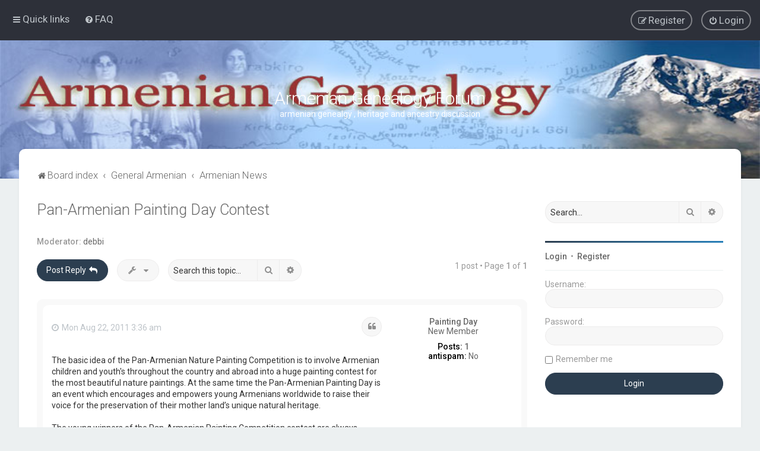

--- FILE ---
content_type: text/html; charset=UTF-8
request_url: http://www.armeniangenealogy.org/forum/viewtopic.php?p=2088&sid=935f332f1426153bf9cbd294398aa942
body_size: 8050
content:
<!DOCTYPE html>
<html dir="ltr" lang="en-gb">
<head>
<meta charset="utf-8" />
<meta http-equiv="X-UA-Compatible" content="IE=edge">
<meta name="viewport" content="width=device-width, initial-scale=1" />

<title>Pan-Armenian Painting Day Contest - Armenian Genealogy Forum</title>


	<link rel="canonical" href="http://www.armeniangenealogy.org/forum/viewtopic.php?t=1162">


<!--
	phpBB style name: Milk v2
	Based on style:   Merlin Framework (http://www.planetstyles.net)
-->



	<link href="https://fonts.googleapis.com/css?family=Roboto:300,400,500" rel="stylesheet">
    <style type="text/css">body {font-family: "Roboto", Arial, Helvetica, sans-serif; font-size: 14px;}</style>


<link href="./assets/css/font-awesome.min.css?assets_version=5" rel="stylesheet">
<link href="./styles/Milk_v2/theme/stylesheet.css?assets_version=5" rel="stylesheet">
<link href="./styles/Milk_v2/theme/en/stylesheet.css?assets_version=5?assets_version=5" rel="stylesheet">

<link href="./styles/Milk_v2/theme/blank.css?assets_version=5" rel="stylesheet" class="colour_switch_link"  />

	<link href="./styles/Milk_v2/theme/rounded.css?assets_version=5" rel="stylesheet" />

        	<link href="./styles/Milk_v2/theme/colour-presets/Nighthawk.css?assets_version=5" rel="stylesheet" class="preset_stylesheet">
    
<link href="./styles/Milk_v2/theme/animate.css" rel="stylesheet" />
<style type="text/css">
	#nav-main, #logo, #site-description h1, #site-description p, #nav-breadcrumbs, #page-body {
		transform: translateY(-15px);
		transition: .75s ease-in-out;
	}
</style>


<style type="text/css">
			.forums .row-item:before, .topics .row-item:before, .pmlist .row-item:before, .cplist .row-item:before {
			border-radius: 50%;
		}
	

		.forum_header {
					background-image: url('http://www.armeniangenealogy.org/forum/ext/planetstyles/flightdeck/store/Logi_blue.jpg');
		
					background-repeat: no-repeat;
		
					background-position: center top;
		
		 background-size: cover;"
	}

			
</style>







<!--[if lte IE 9]>
	<link href="./styles/Milk_v2/theme/tweaks.css?assets_version=5" rel="stylesheet">
<![endif]-->



<link href="./styles/Milk_v2/theme/extensions.css?assets_version=5" rel="stylesheet">




</head>
<body id="phpbb" class="nojs notouch section-viewtopic ltr  sidebar-right-only body-layout-Fluid content_block_header_block high_contrast_links navbar_o_header css_icons_enabled">

    <div id="wrap" class="wrap">
        <a id="top" class="top-anchor" accesskey="t"></a>

        <div id="page-header">


                <div class="navbar" role="navigation">
	<div class="inner">

	<ul id="nav-main" class="nav-main linklist" role="menubar">

		<li id="quick-links" class="quick-links dropdown-container responsive-menu" data-skip-responsive="true">
			<a href="#" class="dropdown-trigger">
				<i class="icon fa-bars fa-fw" aria-hidden="true"></i><span>Quick links</span>
			</a>
			<div class="dropdown">
				<div class="pointer"><div class="pointer-inner"></div></div>
				<ul class="dropdown-contents" role="menu">
					
											<li class="separator"></li>
																									<li>
								<a href="./search.php?search_id=unanswered&amp;sid=ad613de133ffa0a5401ed128f76f5b76" role="menuitem">
									<i class="icon fa-file-o fa-fw" aria-hidden="true"></i><span>Unanswered topics</span>
								</a>
							</li>
							<li>
								<a href="./search.php?search_id=active_topics&amp;sid=ad613de133ffa0a5401ed128f76f5b76" role="menuitem">
									<i class="icon fa-file-o fa-fw" aria-hidden="true"></i><span>Active topics</span>
								</a>
							</li>
							<li class="separator"></li>
							<li>
								<a href="./search.php?sid=ad613de133ffa0a5401ed128f76f5b76" role="menuitem">
									<i class="icon fa-search fa-fw" aria-hidden="true"></i><span>Search</span>
								</a>
							</li>
					
										<li class="separator"></li>

									</ul>
			</div>
		</li>

				<li data-skip-responsive="true">
			<a href="/forum/app.php/help/faq?sid=ad613de133ffa0a5401ed128f76f5b76" rel="help" title="Frequently Asked Questions" role="menuitem">
				<i class="icon fa-question-circle fa-fw" aria-hidden="true"></i><span>FAQ</span>
			</a>
		</li>
						
			<li class="rightside"  data-skip-responsive="true">
			<a href="./ucp.php?mode=login&amp;redirect=viewtopic.php%3Fp%3D2088&amp;sid=ad613de133ffa0a5401ed128f76f5b76" title="Login" accesskey="x" role="menuitem" class="outline_button">
				<i class="icon fa-power-off fa-fw" aria-hidden="true"></i><span>Login</span>
			</a>
		</li>
					<li class="rightside" data-skip-responsive="true">
				<a href="./ucp.php?mode=register&amp;sid=ad613de133ffa0a5401ed128f76f5b76" role="menuitem" class="outline_button">
					<i class="icon fa-pencil-square-o  fa-fw" aria-hidden="true"></i><span>Register</span>
				</a>
			</li>
					    	</ul>

	</div>
</div>

            	
            <div class="headerbar" role="banner"
				>
				
				<div class="forum_header">

					<div class="headerbar_overlay_container">
					</div>
						<div class="particles_container">
							<!-- Headerbar Elements Start -->



								<div id="site-description" class="site-description">
																			<h1>Armenian Genealogy Forum</h1>
										<p>armenian genealgy , heritage and ancestry discussion</p>
																	</div>



							<!-- Headerbar Elements End -->
						</div>
					

				</div><!-- /.forum_header -->

            </div><!-- /.headerbar -->
            

        </div><!-- /#page-header -->

        <div id="inner-wrap">

        


	<ul id="nav-breadcrumbs" class="nav-breadcrumbs linklist navlinks" role="menubar">
				
		
		<li class="breadcrumbs" itemscope itemtype="https://schema.org/BreadcrumbList">

			
							<span class="crumb" itemtype="https://schema.org/ListItem" itemprop="itemListElement" itemscope><a itemprop="item" href="./index.php?sid=ad613de133ffa0a5401ed128f76f5b76" accesskey="h" data-navbar-reference="index"><i class="icon fa-home fa-fw"></i><span itemprop="name">Board index</span></a><meta itemprop="position" content="1" /></span>

											
								<span class="crumb" itemtype="https://schema.org/ListItem" itemprop="itemListElement" itemscope data-forum-id="19"><a itemprop="item" href="./viewforum.php?f=19&amp;sid=ad613de133ffa0a5401ed128f76f5b76"><span itemprop="name">General Armenian</span></a><meta itemprop="position" content="2" /></span>
															
								<span class="crumb" itemtype="https://schema.org/ListItem" itemprop="itemListElement" itemscope data-forum-id="21"><a itemprop="item" href="./viewforum.php?f=21&amp;sid=ad613de133ffa0a5401ed128f76f5b76"><span itemprop="name">Armenian News</span></a><meta itemprop="position" content="3" /></span>
							
					</li>

		
					<li class="rightside responsive-search">
				<a href="./search.php?sid=ad613de133ffa0a5401ed128f76f5b76" title="View the advanced search options" role="menuitem">
					<i class="icon fa-search fa-fw" aria-hidden="true"></i><span class="sr-only">Search</span>
				</a>
			</li>
			</ul>


        
        <a id="start_here" class="anchor"></a>
        <div id="page-body" class="page-body" role="main">
            
            
                     		<div id="maincontainer">
                    <div id="contentwrapper">
                        <div id="contentcolumn">
                            <div class="innertube">
            

<div class="postprofile_container">

<h2 class="topic-title"><a href="./viewtopic.php?t=1162&amp;sid=ad613de133ffa0a5401ed128f76f5b76">Pan-Armenian Painting Day Contest</a></h2>
<!-- NOTE: remove the style="display: none" when you want to have the forum description on the topic body -->
<div style="display: none !important;">Discussing the latest Armenian news<br /></div>
<p>
	<strong>Moderator:</strong> <a href="./memberlist.php?mode=viewprofile&amp;u=9&amp;sid=ad613de133ffa0a5401ed128f76f5b76" class="username">debbi</a>
</p>


<div class="action-bar bar-top">
	
			<a href="./posting.php?mode=reply&amp;t=1162&amp;sid=ad613de133ffa0a5401ed128f76f5b76" class="button specialbutton" title="Post a reply">
							<span>Post Reply</span> <i class="icon fa-reply fa-fw" aria-hidden="true"></i>
					</a>
	
			<div class="dropdown-container dropdown-button-control topic-tools">
		<span title="Topic tools" class="button button-secondary dropdown-trigger dropdown-select">
			<i class="icon fa-wrench fa-fw" aria-hidden="true"></i>
			<span class="caret"><i class="icon fa-sort-down fa-fw" aria-hidden="true"></i></span>
		</span>
		<div class="dropdown">
			<div class="pointer"><div class="pointer-inner"></div></div>
			<ul class="dropdown-contents">
																												<li>
					<a href="./viewtopic.php?t=1162&amp;sid=ad613de133ffa0a5401ed128f76f5b76&amp;view=print" title="Print view" accesskey="p">
						<i class="icon fa-print fa-fw" aria-hidden="true"></i><span>Print view</span>
					</a>
				</li>
											</ul>
		</div>
	</div>
	
			<div class="search-box" role="search">
			<form method="get" id="topic-search" action="./search.php?sid=ad613de133ffa0a5401ed128f76f5b76">
			<fieldset>
				<input class="inputbox search tiny"  type="search" name="keywords" id="search_keywords" size="20" placeholder="Search this topic…" />
				<button class="button button-search" type="submit" title="Search">
					<i class="icon fa-search fa-fw" aria-hidden="true"></i><span class="sr-only">Search</span>
				</button>
				<a href="./search.php?sid=ad613de133ffa0a5401ed128f76f5b76" class="button button-search-end" title="Advanced search">
					<i class="icon fa-cog fa-fw" aria-hidden="true"></i><span class="sr-only">Advanced search</span>
				</a>
				<input type="hidden" name="t" value="1162" />
<input type="hidden" name="sf" value="msgonly" />
<input type="hidden" name="sid" value="ad613de133ffa0a5401ed128f76f5b76" />

			</fieldset>
			</form>
		</div>
	
			<div class="pagination">
			1 post
							&bull; Page <strong>1</strong> of <strong>1</strong>
					</div>
		</div>




<div class="viewtopic_wrapper">

			<div id="p2088" class="post has-profile bg2">
		<div class="inner">

		<dl class="postprofile" id="profile2088">
			<dt class="has-profile-rank no-avatar">
				<div class="avatar-container">
																			</div>
								<a href="./memberlist.php?mode=viewprofile&amp;u=2448&amp;sid=ad613de133ffa0a5401ed128f76f5b76" class="username">Painting Day</a>											</dt>


						<dd class="profile-rank">New Member</dd>			
		<dd class="profile-posts"><strong>Posts:</strong> <a href="./search.php?author_id=2448&amp;sr=posts&amp;sid=ad613de133ffa0a5401ed128f76f5b76">1</a></dd>		<dd class="profile-joined clutter"><strong>Joined:</strong> Mon Aug 22, 2011 3:30 am</dd>		
		
											<dd class="profile-custom-field profile-antispam_yn"><strong>antispam:</strong> No</dd>
							
						
		</dl>

		<div class="postbody">
						<div id="post_content2088">

																			<ul class="post-buttons">
																																									<li>
							<a href="./posting.php?mode=quote&amp;p=2088&amp;sid=ad613de133ffa0a5401ed128f76f5b76" title="Reply with quote" class="button button-icon-only">
								<i class="icon fa-quote-left fa-fw" aria-hidden="true"></i><span class="sr-only">Quote</span>
							</a>
						</li>
														</ul>
							
						<p class="author">
																	<a class="unread" href="./viewtopic.php?p=2088&amp;sid=ad613de133ffa0a5401ed128f76f5b76#p2088" title="Post"><i class="icon fa-clock-o"></i> <time datetime="2011-08-22T10:36:12+00:00">Mon Aug 22, 2011 3:36 am</time></a>
			</p>
			
			
			
			<div class="content">The basic idea of the Pan-Armenian Nature Painting Competition is to involve Armenian children and youth's throughout the country and abroad into a huge painting contest for the most beautiful nature paintings. At the same time the Pan-Armenian Painting Day is an event which encourages and empowers young Armenians worldwide to raise their voice for the preservation of their mother land’s unique natural heritage. <br>
<br>
The young winners of the Pan-Armenian Painting Competition contest are always chosen by an independent jury and open Internet voting according to age categories. <br>
<br>
The peak point of the nature painting competition every year is the “Painting Day”. In 2011 this event takes place for the first time in Yerevan Zoo. Hundreds of children and youths during this special day transform the zoo into an open air painting studio. During the Painting Day approximately 1000 children and youths from all over Armenia create hundreds of paintings dedicated to nature and environmental issues. Moreover a lot of colorful activities like concerts and circus performances offer also the opportunity to involve passers-by among them adults as well as children. <br>
<br>
A special characteristic of the Painting Day is that the young painters do not only paint on paper but decorate with their works hundreds of wooden tables which are taken for this special event from kindergartens, schools and orphanages. After the event the decorated tables are given back to the educational institutions where they belong. With their colors they now not only enrich the daily life of thousands of children but also remind the country's young generation to take care of Armenia's precious natural heritage. <br>
<br>
<strong class="text-strong">Topics of the Fourth Pan-Armenian Painting Day Contest:</strong><br>
<br>
    The Zoo of My Dreams<br>
    Nature of My Motherland<br>
    I am a Tree<br>
<br>
You can also put your pictures  under  the topic “Homeland, This Is How I See You” suggested by RA Ministry of Diaspora.<br>
<br>
<a href="http://paintingday.sunchild.org" class="postlink">http://paintingday.sunchild.org</a></div>
            
			
									
									
						</div>

		</div>

				<div class="back2top">
						<a href="#top" class="top" title="Top">
				<i class="icon fa-chevron-circle-up fa-fw icon-gray" aria-hidden="true"></i>
				<span class="sr-only">Top</span>
			</a>
					</div>
		
		</div>
	</div>

	

</div>


	<div class="action-bar bar-bottom">
	
			<a href="./posting.php?mode=reply&amp;t=1162&amp;sid=ad613de133ffa0a5401ed128f76f5b76" class="button specialbutton" title="Post a reply">
							<span>Post Reply</span> <i class="icon fa-reply fa-fw" aria-hidden="true"></i>
					</a>
		
		<div class="dropdown-container dropdown-button-control topic-tools">
		<span title="Topic tools" class="button button-secondary dropdown-trigger dropdown-select">
			<i class="icon fa-wrench fa-fw" aria-hidden="true"></i>
			<span class="caret"><i class="icon fa-sort-down fa-fw" aria-hidden="true"></i></span>
		</span>
		<div class="dropdown">
			<div class="pointer"><div class="pointer-inner"></div></div>
			<ul class="dropdown-contents">
																												<li>
					<a href="./viewtopic.php?t=1162&amp;sid=ad613de133ffa0a5401ed128f76f5b76&amp;view=print" title="Print view" accesskey="p">
						<i class="icon fa-print fa-fw" aria-hidden="true"></i><span>Print view</span>
					</a>
				</li>
											</ul>
		</div>
	</div>

	
	
	
			<div class="pagination">
			1 post
							&bull; Page <strong>1</strong> of <strong>1</strong>
					</div>
	</div>



<div class="action-bar actions-jump">
		<p class="jumpbox-return">
		<a href="./viewforum.php?f=21&amp;sid=ad613de133ffa0a5401ed128f76f5b76" class="left-box arrow-left" accesskey="r">
			<i class="icon fa-angle-left fa-fw icon-black" aria-hidden="true"></i><span>Return to “Armenian News”</span>
		</a>
	</p>
	
		<div class="jumpbox dropdown-container dropdown-container-right dropdown-up dropdown-left dropdown-button-control" id="jumpbox">
			<span title="Jump to" class="button button-secondary dropdown-trigger dropdown-select">
				<span>Jump to</span>
				<span class="caret"><i class="icon fa-sort-down fa-fw" aria-hidden="true"></i></span>
			</span>
		<div class="dropdown">
			<div class="pointer"><div class="pointer-inner"></div></div>
			<ul class="dropdown-contents">
																				<li><a href="./viewforum.php?f=17&amp;sid=ad613de133ffa0a5401ed128f76f5b76" class="jumpbox-cat-link"> <span> General</span></a></li>
																<li><a href="./viewforum.php?f=1&amp;sid=ad613de133ffa0a5401ed128f76f5b76" class="jumpbox-sub-link"><span class="spacer"></span> <span>&#8627; &nbsp; Announcments</span></a></li>
																<li><a href="./viewforum.php?f=6&amp;sid=ad613de133ffa0a5401ed128f76f5b76" class="jumpbox-sub-link"><span class="spacer"></span> <span>&#8627; &nbsp; News</span></a></li>
																<li><a href="./viewforum.php?f=18&amp;sid=ad613de133ffa0a5401ed128f76f5b76" class="jumpbox-cat-link"> <span> Armenian Genealogy</span></a></li>
																<li><a href="./viewforum.php?f=2&amp;sid=ad613de133ffa0a5401ed128f76f5b76" class="jumpbox-sub-link"><span class="spacer"></span> <span>&#8627; &nbsp; General Discussion</span></a></li>
																<li><a href="./viewforum.php?f=3&amp;sid=ad613de133ffa0a5401ed128f76f5b76" class="jumpbox-sub-link"><span class="spacer"></span> <span>&#8627; &nbsp; I'm Looking for...</span></a></li>
																<li><a href="./viewforum.php?f=9&amp;sid=ad613de133ffa0a5401ed128f76f5b76" class="jumpbox-sub-link"><span class="spacer"></span> <span>&#8627; &nbsp; Find your Hyerenagits</span></a></li>
																<li><a href="./viewforum.php?f=10&amp;sid=ad613de133ffa0a5401ed128f76f5b76" class="jumpbox-sub-link"><span class="spacer"></span> <span>&#8627; &nbsp; Family Name Origin</span></a></li>
																<li><a href="./viewforum.php?f=11&amp;sid=ad613de133ffa0a5401ed128f76f5b76" class="jumpbox-sub-link"><span class="spacer"></span> <span>&#8627; &nbsp; First Armenians in America</span></a></li>
																<li><a href="./viewforum.php?f=15&amp;sid=ad613de133ffa0a5401ed128f76f5b76" class="jumpbox-sub-link"><span class="spacer"></span> <span>&#8627; &nbsp; Armenian Cemetery Project</span></a></li>
																<li><a href="./viewforum.php?f=4&amp;sid=ad613de133ffa0a5401ed128f76f5b76" class="jumpbox-sub-link"><span class="spacer"></span> <span>&#8627; &nbsp; Genealogy Software</span></a></li>
																<li><a href="./viewforum.php?f=5&amp;sid=ad613de133ffa0a5401ed128f76f5b76" class="jumpbox-sub-link"><span class="spacer"></span> <span>&#8627; &nbsp; Genealogy 101</span></a></li>
																<li><a href="./viewforum.php?f=20&amp;sid=ad613de133ffa0a5401ed128f76f5b76" class="jumpbox-sub-link"><span class="spacer"></span> <span>&#8627; &nbsp; Genealogy &amp; DNA</span></a></li>
																<li><a href="./viewforum.php?f=13&amp;sid=ad613de133ffa0a5401ed128f76f5b76" class="jumpbox-sub-link"><span class="spacer"></span> <span>&#8627; &nbsp; Files and Downloads</span></a></li>
																<li><a href="./viewforum.php?f=19&amp;sid=ad613de133ffa0a5401ed128f76f5b76" class="jumpbox-cat-link"> <span> General Armenian</span></a></li>
																<li><a href="./viewforum.php?f=7&amp;sid=ad613de133ffa0a5401ed128f76f5b76" class="jumpbox-sub-link"><span class="spacer"></span> <span>&#8627; &nbsp; Records Preservation</span></a></li>
																<li><a href="./viewforum.php?f=8&amp;sid=ad613de133ffa0a5401ed128f76f5b76" class="jumpbox-sub-link"><span class="spacer"></span> <span>&#8627; &nbsp; Armenian Genocide 1915</span></a></li>
																<li><a href="./viewforum.php?f=16&amp;sid=ad613de133ffa0a5401ed128f76f5b76" class="jumpbox-sub-link"><span class="spacer"></span> <span>&#8627; &nbsp; Translation Request</span></a></li>
																<li><a href="./viewforum.php?f=21&amp;sid=ad613de133ffa0a5401ed128f76f5b76" class="jumpbox-sub-link"><span class="spacer"></span> <span>&#8627; &nbsp; Armenian News</span></a></li>
											</ul>
		</div>
	</div>

	</div>



</div>

					                            		</div>
                                </div>
                            </div>

							
                                                        <div id="rightcolumn">
                                <div class="innertube"><div id="sidebar_right">


    <div class="search-box sidebar_widget" role="search">
        <form method="get" id="forum-search" action="./search.php?sid=ad613de133ffa0a5401ed128f76f5b76">
        <fieldset>
            <input name="keywords" id="keywords" type="search" maxlength="128" title="Search for keywords" class="inputbox search sidebar_search" value="" placeholder="Search…" />
            <button class="button button-search" type="submit" title="Search">
                <i class="icon fa-search fa-fw" aria-hidden="true"></i><span class="sr-only">Search</span>
            </button>
            <a href="./search.php?sid=ad613de133ffa0a5401ed128f76f5b76" class="button button-search-end" title="Advanced search">
                <i class="icon fa-cog fa-fw" aria-hidden="true"></i><span class="sr-only">Advanced search</span>
            </a>
            <input type="hidden" name="t" value="1162" />
<input type="hidden" name="sf" value="msgonly" />
<input type="hidden" name="sid" value="ad613de133ffa0a5401ed128f76f5b76" />

        </fieldset>
        </form>
    </div>

	<div class="sidebar_widget profile_widget fancy_panel">
    	<div class="fancy_panel_padding">
            <h3><a href="./ucp.php?mode=login&amp;redirect=viewtopic.php%3Fp%3D2088&amp;sid=ad613de133ffa0a5401ed128f76f5b76">Login</a>&nbsp; &bull; &nbsp;<a href="./ucp.php?mode=register&amp;sid=ad613de133ffa0a5401ed128f76f5b76">Register</a></h3>
            <div class="collapse-trigger open">
                <span class="icon fa-minus tooltip-left" title="Collapse"></span>
                <span class="icon fa-plus tooltip-left" title="Expand"></span>
            </div>
            <div class="sidebar_content">
            

            
                            <div class="login_form">
                    <form method="post" action="./ucp.php?mode=login&amp;sid=ad613de133ffa0a5401ed128f76f5b76">
                        <fieldset>
                            <label for="username"><span>Username:</span> <input type="text" name="username" id="username" size="10" class="inputbox" title="Username" /></label>
                            <label for="password"><span>Password:</span> <input type="password" name="password" id="password" size="10" class="inputbox" title="Password" autocomplete="off" /></label>
                                                            <br /><input type="checkbox" name="autologin" id="autologin2" /><label for="autologin2">Remember me</label><br />
                                                        <input type="submit" name="login" value="Login" class="button2 specialbutton" />
                            <input type="hidden" name="redirect" value="./viewtopic.php?p=2088&amp;sid=ad613de133ffa0a5401ed128f76f5b76" />
<input type="hidden" name="creation_time" value="1768743790" />
<input type="hidden" name="form_token" value="aadaed472bc8d34113f5c4d04ec0114ee16e6c56" />

                            
                        </fieldset>
                    </form>
                                    </div>
                        </div>
        </div>
</div>
<div class="sidebar_widget sidebar_box forabg">
    <div class="inner">
    <ul class="topiclist">
        <li class="header">
            <dl class="row-item">
                <dt>Armenian Genocide April 24, 1915</dt>
            </dl>
        </li>
    </ul>
        <div class="collapse-trigger open">
            <span class="icon fa-minus tooltip-left" title="Collapse"></span>
            <span class="icon fa-plus tooltip-left" title="Expand"></span>
        </div>
    <ul class="topiclist forums">
		<li class="row">
        <a href = https://www.amazon.com/Armenian-Genocide-T-Shirt-2019/dp/B07PVCVFGK/ref=sr_1_1_sspa?keywords=armenian+genocide+t+shirt&qid=1567290329&s=gateway&sr=8-1-spons&psc=1&spLa=[base64])> 
<img alt="Armenian Genocide T-Shirt" src="http://ArmenianGenealogy.org/Armenian-Genocide-2-Mockup-Girl-Red-1-e1571354996193.png" width="255" height="430"> 
</a>
        </li>
    </ul>
    </div>
</div>
</div>
</div>
                            </div>
                            						</div><!-- /#maincontainer -->
                    

                                    </div>

            
            	</div><!-- /#inner-wrap -->

                

            <div id="page-footer" class="page-footer" role="contentinfo">
                <div class="navbar_footer" role="navigation">
	<div class="inner">

	<ul id="nav-footer" class="nav-footer linklist" role="menubar">
		<li class="breadcrumbs">
									<span class="crumb"><a href="./index.php?sid=ad613de133ffa0a5401ed128f76f5b76" data-navbar-reference="index"><i class="icon fa-home fa-fw" aria-hidden="true"></i><span>Board index</span></a></span>					</li>
		
				<li class="rightside">All times are <span title="UTC-7">UTC-07:00</span></li>
							<li class="rightside">
				<a href="./ucp.php?mode=delete_cookies&amp;sid=ad613de133ffa0a5401ed128f76f5b76" data-ajax="true" data-refresh="true" role="menuitem">
					<i class="icon fa-trash fa-fw" aria-hidden="true"></i><span>Delete cookies</span>
				</a>
			</li>
									<li class="rightside">
        	<a class="footer-link" href="./ucp.php?mode=privacy&amp;sid=ad613de133ffa0a5401ed128f76f5b76" title="Privacy" role="menuitem">
            	<i class="icon fa-lock" aria-hidden="true"></i><span class="footer-link-text">Privacy</span>
            </a>
        </li>
        <li class="rightside">
            <a class="footer-link" href="./ucp.php?mode=terms&amp;sid=ad613de133ffa0a5401ed128f76f5b76" title="Terms" role="menuitem">
                <i class="icon fa-check fa-fw" aria-hidden="true"></i><span class="footer-link-text">Terms</span>
            </a>           
        </li>

     
									<li class="rightside" data-last-responsive="true">
				<a href="./memberlist.php?mode=contactadmin&amp;sid=ad613de133ffa0a5401ed128f76f5b76" role="menuitem">
					<i class="icon fa-envelope fa-fw" aria-hidden="true"></i><span>Contact us</span>
				</a>
			</li>
			</ul>

	</div>
</div>

                <div id="darkenwrapper" class="darkenwrapper" data-ajax-error-title="AJAX error" data-ajax-error-text="Something went wrong when processing your request." data-ajax-error-text-abort="User aborted request." data-ajax-error-text-timeout="Your request timed out; please try again." data-ajax-error-text-parsererror="Something went wrong with the request and the server returned an invalid reply.">
                    <div id="darken" class="darken">&nbsp;</div>
                </div>

                <div id="phpbb_alert" class="phpbb_alert" data-l-err="Error" data-l-timeout-processing-req="Request timed out.">
                    <a href="#" class="alert_close">
                        <i class="icon fa-times-circle fa-fw" aria-hidden="true"></i>
                    </a>
                    <h3 class="alert_title">&nbsp;</h3><p class="alert_text"></p>
                </div>
                <div id="phpbb_confirm" class="phpbb_alert">
                    <a href="#" class="alert_close">
                        <i class="icon fa-times-circle fa-fw" aria-hidden="true"></i>
                    </a>
                    <div class="alert_text"></div>
                </div>
            </div>

            <div class="copyright_bar" dir="ltr">
                Powered by <a href="http://www.phpBB.com/">phpBB</a>&trade; <span class="planetstyles_credit">&bull; Design by <a href="http://www.planetstyles.net">PlanetStyles</a></span>
                                                                            </div>

            </div> <!-- /#wrap -->

            <div style="display: none;">
                <a id="bottom" class="anchor" accesskey="z"></a>
                            </div>

            <script type="text/javascript" src="./assets/javascript/jquery-3.6.0.min.js?assets_version=5"></script>

            
            <script type="text/javascript" src="./assets/javascript/core.js?assets_version=5"></script>

			
                        
                        
            <script>                
                // ************************************************
                // clear mechanism (for testing)
                // localStorage.removeItem('user_colour_selection');
                // ************************************************                
                console.log("storage value:" + localStorage.user_colour_selection)
                FDSetClass();
                FDSetSwitch();
                
                localStorage.getItem("user_colour_selection")                

                function FDSetClass() {
                                            console.log("FD Base: Light");
                                                    console.log("FD: Override not allowed");
                            console.log("FD: Do nothing");
                                                            }

                function FDSetSwitch() {
                    if ($("html").hasClass('fd_dark')) {
                        $("a#dark_toggle_link i").addClass("fa-lightbulb-o");
                    } else {
                        $("a#dark_toggle_link i").addClass("fa-moon-o");
                    }
                }

                function FDSwitchLink() {
                    if(localStorage.user_colour_selection == 'dark') {
                        // Dark
                        $("a#dark_toggle_link i").removeClass("fa-lightbulb-o");
                        $("a#dark_toggle_link i").addClass("fa-moon-o");
                        $("html").removeClass('fd_dark');
                        localStorage.setItem("user_colour_selection", "cbu");
                        console.log("Dark preference CBU (cleared by user)");
                    } else {
                        // Light
                        $("a#dark_toggle_link i").removeClass("fa-moon-o");
                        $("a#dark_toggle_link i").addClass("fa-lightbulb-o");
                        localStorage.setItem("user_colour_selection", "dark");
                    }
                }                                    

                            </script>




            
            
           

            
            
            
            
                        <script src="./styles/Milk_v2/template/tooltipster.bundle.min.js?assets_version=5"></script>
<script src="./styles/Milk_v2/template/forum_fn.js?assets_version=5"></script>
<script src="./styles/prosilver/template/ajax.js?assets_version=5"></script>


            
			<script type="text/javascript">
            $(function($) {
                var num_cols = 3,
                container = $('.sub-forumlist'),
                listItem = 'li',
                listClass = 'sub-list';
                container.each(function() {
                    var items_per_col = new Array(),
                    items = $(this).find(listItem),
                    min_items_per_col = Math.floor(items.length / num_cols),
                    difference = items.length - (min_items_per_col * num_cols);
                    for (var i = 0; i < num_cols; i++) {
                        if (i < difference) {
                            items_per_col[i] = min_items_per_col + 1;
                        } else {
                            items_per_col[i] = min_items_per_col;
                        }
                    }
                    for (var i = 0; i < num_cols; i++) {
                        $(this).append($('<ul ></ul>').addClass(listClass));
                        for (var j = 0; j < items_per_col[i]; j++) {
                            var pointer = 0;
                            for (var k = 0; k < i; k++) {
                                pointer += items_per_col[k];
                            }
                            $(this).find('.' + listClass).last().append(items[j + pointer]);
                        }
                    }
                });
            });
            </script>

            <script type="text/javascript">
                // Add user icon in front of forumlist mods
            	$("span.forumlist_mods a").each(function(i) {
            		$(this).prepend("<i class='icon fa-shield fa-fw'></i>");
            	});
            	// Remove the comma seperator
            	$("span.forumlist_mods").each(function() {
            		$(this).html($(this).html().replace(/,/g , ''));
            	});
            </script>

                        <script type="text/javascript">
        		// Animate Forumlist and other things
        		// Add a small transition delay to each block for nice effect
        		$("#nav-main, #logo, #site-description h1, #site-description p, #nav-breadcrumbs, #page-body").each(function(i) {
        			$(this).addClass("animated fadeIn");

        			var transitiondelay = (('0.' + (i+1)))/2 + 's';
        			$(this).css({
        				"transform": 'translateY(0px)',
        				"transition-delay": transitiondelay,
        				"animation-delay": transitiondelay
        			});
        			 console.log(transitiondelay);
                });             
            </script>
            
            
      
			        <a href="#" class="scrollToTop"><span class="fa fa-arrow-up"></span></a>
      
</body>
</html>


--- FILE ---
content_type: text/css
request_url: http://www.armeniangenealogy.org/forum/styles/Milk_v2/theme/stylesheet.css?assets_version=5
body_size: 407
content:
/*  phpBB3 Style Sheet
    --------------------------------------------------------------
	phpBB style name: Milk v2
	Based on style:   Merlin Framework (http://www.planetstyles.net)
    --------------------------------------------------------------
*/

/* Core */
@import url("merlin.css?v=milk2.1.10");
@import url("normalize.css?v=milk2.1.10");
@import url("base.css?v=milk2.1.10");
@import url("utilities.css?v=milk2.1.10");
@import url("common.css?v=milk2.1.10");
@import url("links.css?v=milk2.1.10");
@import url("content.css?v=milk2.1.10");
@import url("buttons.css?v=milk2.1.10");
@import url("cp.css?v=milk2.1.10");
@import url("forms.css?v=milk2.1.10");

/* Icons */
@import url("icons.css?v=milk2.1.10");
@import url("icons_forums_topics.css?v=milk2.1.10");

/* Custom Additions */
@import url("animate.css?v=milk2.1.10");
@import url("tooltipster.bundle.min.css?v=milk2.1.10");
@import url("tooltipster-sideTip-borderless.min.css?v=milk2.1.10");

/* Responsive */
@import url("responsive/responsive.css?v=milk2.1.10");
@import url("responsive/xs-phones.css?v=milk2.1.10");
@import url("responsive/small-smaller-tablets.css?v=milk2.1.10");
@import url("responsive/medium-ipad.css?v=milk2.1.10");
@import url("responsive/large-desktops.css?v=milk2.1.10");
@import url("responsive/squishy.css?v=milk2.1.10");

/* Facelift */
@import url("colours.css?v=milk2.1.10");
@import url("dark.css?v=milk2.1.10");
@import url("fonts.css?v=milk2.1.10");
@import url("milk.css?v=milk2.1.10");
